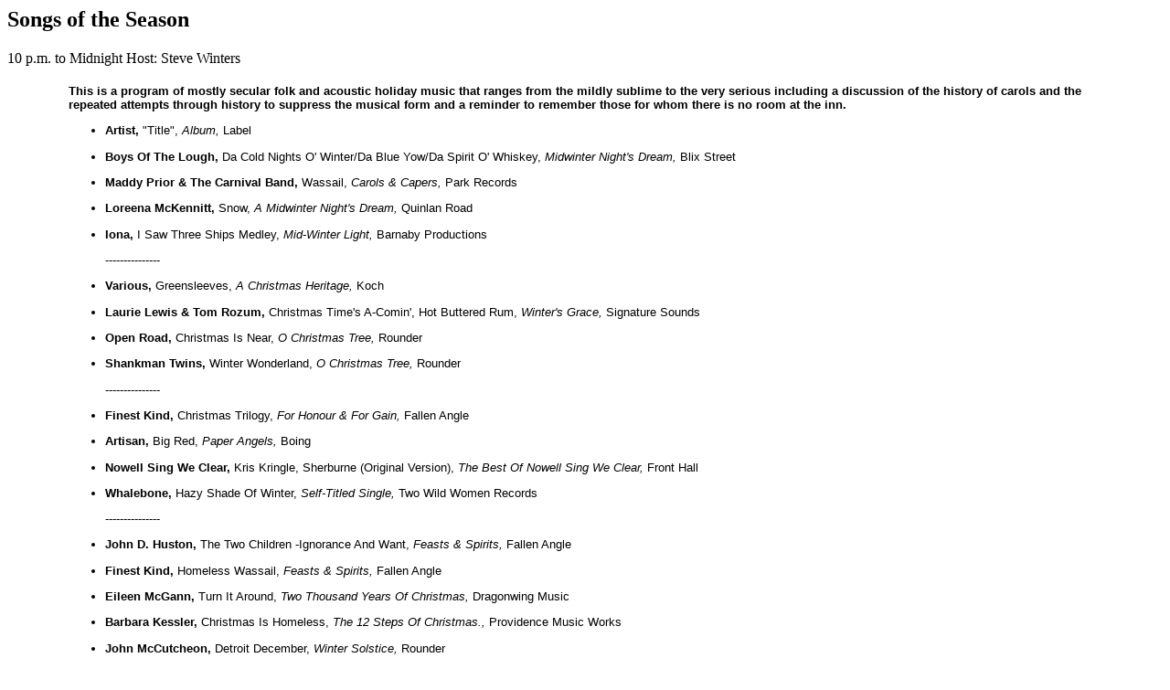

--- FILE ---
content_type: text/html
request_url: http://profilesinfolk.org/2010/pr101217.php
body_size: 3426
content:




<H2>Songs of the Season</H2>

<P>10 p.m. to Midnight Host: Steve Winters
</TABLE>
<CENTER><TABLE WIDTH=90%>
<TD><FONT FACE="Verdana,Arial,Helvetica,Geneva,sans-serif"><Small><B>

 


 

This is a program of mostly secular folk and acoustic holiday music that ranges from the mildly sublime to the very serious including a discussion of the history of carols and the repeated attempts through history to suppress the musical form and a reminder to remember those for whom there is no room at the inn.
<!--
 <P>Listen to the live portion of the show:<br> <a href="http://wshu.org/profiles/audio09/pr091023.ram"><img src="pictures/speaker.gif" border=0> with RealPlayer</a><br>
<a href="http://wshu.org/profiles/audio09/pr091023.asx"><img src="pictures/speaker.gif" border=0> With Windows Media Player </a> -->


</b>
<P><UL>

<P><LI><B>Artist,</B> "Title", <I>Album,</I> Label

<P> <LI> <B> Boys Of The Lough, </B>  Da Cold Nights O' Winter/Da Blue Yow/Da Spirit O' Whiskey,   <I>Midwinter Night's Dream,</I> Blix Street
<P> <LI> <B> Maddy Prior & The Carnival Band, </B>  Wassail,   <I>Carols & Capers,</I> Park Records
<P> <LI> <B> Loreena McKennitt, </B>  Snow,   <I>A Midwinter Night's Dream,</I> Quinlan Road
<P> <LI> <B> Iona, </B>  I Saw Three Ships Medley,   <I>Mid-Winter Light,</I> Barnaby Productions
<P>---------------
<P> <LI> <B> Various, </B>  Greensleeves,   <I>A Christmas Heritage,</I> Koch
<P> <LI> <B> Laurie Lewis & Tom Rozum, </B>  Christmas Time's A-Comin',  Hot Buttered Rum,   <I>Winter's Grace,</I> Signature Sounds
<P> <LI> <B> Open Road, </B>  Christmas Is Near,   <I>O Christmas Tree,</I> Rounder
<P> <LI> <B> Shankman Twins, </B>  Winter Wonderland,   <I>O Christmas Tree,</I> Rounder
<P>---------------
<P> <LI> <B> Finest Kind, </B>  Christmas Trilogy,   <I>For Honour & For Gain,</I> Fallen Angle
<P> <LI> <B> Artisan, </B>  Big Red,   <I>Paper Angels,</I> Boing
<P> <LI> <B> Nowell Sing We Clear, </B>  Kris Kringle,  Sherburne (Original Version),   <I>The Best Of Nowell Sing We Clear,</I> Front Hall
<P> <LI> <B> Whalebone, </B>  Hazy Shade Of Winter,   <I>Self-Titled Single,</I> Two Wild Women Records
<P>---------------
<P> <LI> <B> John D. Huston, </B>  The Two Children -Ignorance And Want,   <I>Feasts & Spirits,</I> Fallen Angle
<P> <LI> <B> Finest Kind, </B>  Homeless Wassail,   <I>Feasts & Spirits,</I> Fallen Angle
<P> <LI> <B> Eileen McGann, </B>  Turn It Around,   <I>Two Thousand Years Of Christmas,</I> Dragonwing Music
<P> <LI> <B> Barbara Kessler, </B>  Christmas Is Homeless,   <I>The 12 Steps Of Christmas.,</I> Providence Music Works
<P> <LI> <B> John McCutcheon, </B>  Detroit December,   <I>Winter Solstice,</I> Rounder
<P>---------------
<P> <LI> <B> Stephen Bennett, </B>  Sleigh Ride,   <I>The Nutcracker Suite For Guitar Orchestra,</I> Cimarron/Rainbird
<P> <LI> <B> Eclipse, </B>  O Christmas Now,  December,   <I>It's Christmas Now,</I> Independent
<P> <LI> <B> Druidstone w/ John Whelan, </B>  Ding Dong Merrily On High/St. Anne's Reel,  O Come All Ye Faithful/Nut Brown Maiden,   <I>The Spirit Of Christmas,</I> North Star



</UL>

</CENTER></TABLE>

<!-- HOW TO REACH THEM -->
<!--
<b><i>How To Reach Them:</i></b><br>
<a href = "LINK GOES HERE"> NAME GOES HERE </a>
-->




<!--#include virtual="/includes/newfoot1.inc" --> 

